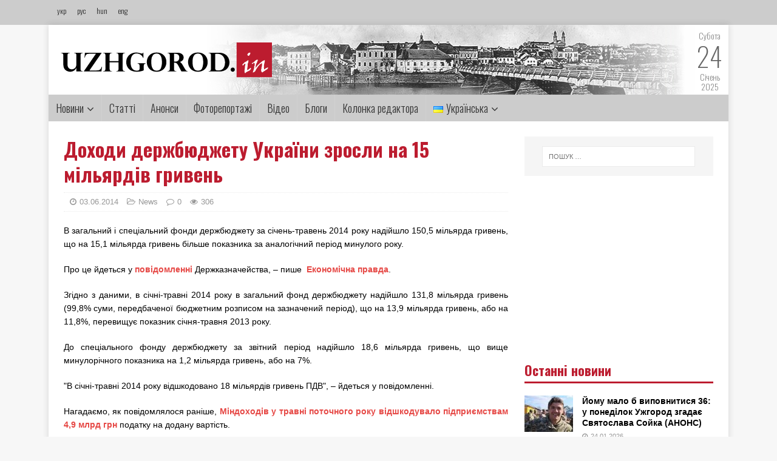

--- FILE ---
content_type: text/html; charset=UTF-8
request_url: http://uzhgorod.in/dohody-derzhbyudzhetu-ukrayiny-zrosly-na-15-milyardiv-gryven/
body_size: 14217
content:
<!DOCTYPE html><html class="no-js" lang="uk"><head><meta charset="UTF-8"><meta name="viewport" content="width=device-width, initial-scale=1.0"><meta property="og:image" content=""><meta property="og:image:width" content="600"><meta property="og:image:height" content="600"><meta property="og:title" content="Доходи держбюджету України зросли на 15 мільярдів гривень"><meta property="og:url" content="http://uzhgorod.in/dohody-derzhbyudzhetu-ukrayiny-zrosly-na-15-milyardiv-gryven/"><link rel="preconnect" href="https://fonts.gstatic.com"><link href="https://fonts.googleapis.com/css2?family=Oswald:wght@200;300;400;500;600;700&display=swap" rel="stylesheet"><link rel="profile" href="http://gmpg.org/xfn/11" /> <script type="text/javascript">var _gaq = _gaq || [];
  _gaq.push(['_setAccount', 'UA-27455159-1']);
  _gaq.push(['_trackPageview']);

  (function() {
    var ga = document.createElement('script'); ga.type = 'text/javascript'; ga.async = true;
    ga.src = ('https:' == document.location.protocol ? 'https://ssl' : 'http://www') + '.google-analytics.com/ga.js';
    var s = document.getElementsByTagName('script')[0]; s.parentNode.insertBefore(ga, s);
  })();</script> <link media="all" href="http://uzhgorod.in/wp-content/cache/autoptimize/css/autoptimize_5f57f76258178d3c0776d8d67bfa7f4b.css" rel="stylesheet" /><link media="screen" href="http://uzhgorod.in/wp-content/cache/autoptimize/css/autoptimize_0109b720bf00de7724e781da2a7e1d44.css" rel="stylesheet" /><title>Доходи держбюджету України зросли на 15 мільярдів гривень &#8211; uzhgorodin</title><link rel='dns-prefetch' href='//fonts.googleapis.com' /><link rel='dns-prefetch' href='//s.w.org' /><link rel="alternate" type="application/rss+xml" title="uzhgorodin &raquo; стрічка" href="http://uzhgorod.in/feed/" /><link rel="alternate" type="application/rss+xml" title="uzhgorodin &raquo; Канал коментарів" href="http://uzhgorod.in/comments/feed/" /><link rel="alternate" type="application/rss+xml" title="uzhgorodin &raquo; Доходи держбюджету України зросли на 15 мільярдів гривень Канал коментарів" href="http://uzhgorod.in/dohody-derzhbyudzhetu-ukrayiny-zrosly-na-15-milyardiv-gryven/feed/" /> <script type="text/javascript">window._wpemojiSettings = {"baseUrl":"https:\/\/s.w.org\/images\/core\/emoji\/13.0.0\/72x72\/","ext":".png","svgUrl":"https:\/\/s.w.org\/images\/core\/emoji\/13.0.0\/svg\/","svgExt":".svg","source":{"concatemoji":"http:\/\/uzhgorod.in\/wp-includes\/js\/wp-emoji-release.min.js?ver=5.5.17"}};
			!function(e,a,t){var n,r,o,i=a.createElement("canvas"),p=i.getContext&&i.getContext("2d");function s(e,t){var a=String.fromCharCode;p.clearRect(0,0,i.width,i.height),p.fillText(a.apply(this,e),0,0);e=i.toDataURL();return p.clearRect(0,0,i.width,i.height),p.fillText(a.apply(this,t),0,0),e===i.toDataURL()}function c(e){var t=a.createElement("script");t.src=e,t.defer=t.type="text/javascript",a.getElementsByTagName("head")[0].appendChild(t)}for(o=Array("flag","emoji"),t.supports={everything:!0,everythingExceptFlag:!0},r=0;r<o.length;r++)t.supports[o[r]]=function(e){if(!p||!p.fillText)return!1;switch(p.textBaseline="top",p.font="600 32px Arial",e){case"flag":return s([127987,65039,8205,9895,65039],[127987,65039,8203,9895,65039])?!1:!s([55356,56826,55356,56819],[55356,56826,8203,55356,56819])&&!s([55356,57332,56128,56423,56128,56418,56128,56421,56128,56430,56128,56423,56128,56447],[55356,57332,8203,56128,56423,8203,56128,56418,8203,56128,56421,8203,56128,56430,8203,56128,56423,8203,56128,56447]);case"emoji":return!s([55357,56424,8205,55356,57212],[55357,56424,8203,55356,57212])}return!1}(o[r]),t.supports.everything=t.supports.everything&&t.supports[o[r]],"flag"!==o[r]&&(t.supports.everythingExceptFlag=t.supports.everythingExceptFlag&&t.supports[o[r]]);t.supports.everythingExceptFlag=t.supports.everythingExceptFlag&&!t.supports.flag,t.DOMReady=!1,t.readyCallback=function(){t.DOMReady=!0},t.supports.everything||(n=function(){t.readyCallback()},a.addEventListener?(a.addEventListener("DOMContentLoaded",n,!1),e.addEventListener("load",n,!1)):(e.attachEvent("onload",n),a.attachEvent("onreadystatechange",function(){"complete"===a.readyState&&t.readyCallback()})),(n=t.source||{}).concatemoji?c(n.concatemoji):n.wpemoji&&n.twemoji&&(c(n.twemoji),c(n.wpemoji)))}(window,document,window._wpemojiSettings);</script> <link rel='stylesheet' id='mh-google-fonts-css'  href='https://fonts.googleapis.com/css?family=Open+Sans:400,400italic,700,600' type='text/css' media='all' /> <script type='text/javascript' src='http://uzhgorod.in/wp-includes/js/jquery/jquery.js?ver=1.12.4-wp' id='jquery-core-js'></script> <script type='application/json' id='wpp-json'>{"sampling_active":0,"sampling_rate":100,"ajax_url":"http:\/\/uzhgorod.in\/wp-json\/wordpress-popular-posts\/v1\/popular-posts","ID":103456,"token":"76e1ff52c5","lang":"uk","debug":0}</script> <link rel="https://api.w.org/" href="http://uzhgorod.in/wp-json/" /><link rel="alternate" type="application/json" href="http://uzhgorod.in/wp-json/wp/v2/posts/103456" /><link rel="EditURI" type="application/rsd+xml" title="RSD" href="http://uzhgorod.in/xmlrpc.php?rsd" /><link rel="wlwmanifest" type="application/wlwmanifest+xml" href="http://uzhgorod.in/wp-includes/wlwmanifest.xml" /><link rel='prev' title='Олексій Петріченко: Хабарникам не місце в органах доходів і зборів' href='http://uzhgorod.in/oleksij-petrichenko-habarnykam-ne-mistse-v-organah-dohodiv-i-zboriv/' /><link rel='next' title='Ужгородців обіцяють навчити плаванню за 8 занять. Записуйтеся!' href='http://uzhgorod.in/uzhgorodtsiv-obitsyayut-navchyty-plavannyu-za-8-zanyat-zapysujtesya/' /><meta name="generator" content="WordPress 5.5.17" /><link rel="canonical" href="http://uzhgorod.in/dohody-derzhbyudzhetu-ukrayiny-zrosly-na-15-milyardiv-gryven/" /><link rel='shortlink' href='http://uzhgorod.in/?p=103456' /><link rel="alternate" type="application/json+oembed" href="http://uzhgorod.in/wp-json/oembed/1.0/embed?url=http%3A%2F%2Fuzhgorod.in%2Fdohody-derzhbyudzhetu-ukrayiny-zrosly-na-15-milyardiv-gryven%2F" /><link rel="alternate" type="text/xml+oembed" href="http://uzhgorod.in/wp-json/oembed/1.0/embed?url=http%3A%2F%2Fuzhgorod.in%2Fdohody-derzhbyudzhetu-ukrayiny-zrosly-na-15-milyardiv-gryven%2F&#038;format=xml" /><link rel="alternate" href="http://uzhgorod.in/dohody-derzhbyudzhetu-ukrayiny-zrosly-na-15-milyardiv-gryven/" hreflang="uk" /><link rel="alternate" href="http://uzhgorod.in/en/revenues-to-the-state-budget-of-ukraine-have-increased-by-15-billion-hryvnia/" hreflang="en" /><link rel="alternate" href="http://uzhgorod.in/ru/dohody-gosbyudzheta-ukrayny-uvelychylys-na-15-myllyardov-gryven/" hreflang="ru" /> <!--[if lt IE 9]> <script src="http://uzhgorod.in/wp-content/themes/mh-magazine-lite/js/css3-mediaqueries.js"></script> <![endif]--><link rel="icon" href="http://uzhgorod.in/wp-content/uploads/2020/11/cropped-logo22-32x32.jpg" sizes="32x32" /><link rel="icon" href="http://uzhgorod.in/wp-content/uploads/2020/11/cropped-logo22-192x192.jpg" sizes="192x192" /><link rel="apple-touch-icon" href="http://uzhgorod.in/wp-content/uploads/2020/11/cropped-logo22-180x180.jpg" /><meta name="msapplication-TileImage" content="http://uzhgorod.in/wp-content/uploads/2020/11/cropped-logo22-270x270.jpg" /></head><body id="mh-mobile" class="post-template-default single single-post postid-103456 single-format-standard wp-custom-logo mh-right-sb" itemscope="itemscope" itemtype="http://schema.org/WebPage"><div class="toppp"><div class="topcont"><div class="langs"> <a href="http://uzhgorod.in">укр</a> <a href="http://uzhgorod.in/ru">рус</a> <a href="http://uzhgorod.in/hu">hun</a> <a href="http://uzhgorod.in/en">eng</a></div></div></div><div class="mh-container mh-container-outer"><div class="mh-header-mobile-nav mh-clearfix"></div><header class="mh-header" itemscope="itemscope" itemtype="http://schema.org/WPHeader"><div class="mh-container mh-container-inner mh-row mh-clearfix"><div class="mh-custom-header mh-clearfix"><div class="mh-site-identity"><div class="mh-site-logo" role="banner" itemscope="itemscope" itemtype="http://schema.org/Brand"> <a href="http://uzhgorod.in" class="custom-logo-link" rel="home"><noscript><img width="348" height="59" src="http://uzhgorod.in/wp-content/uploads/2020/11/cropped-logo.png" class="custom-logo" alt="uzhgorodin" srcset="http://uzhgorod.in/wp-content/uploads/2020/11/cropped-logo.png 348w, http://uzhgorod.in/wp-content/uploads/2020/11/cropped-logo-300x51.png 300w" sizes="(max-width: 348px) 100vw, 348px"></noscript><img width="348" height="59" src='data:image/svg+xml,%3Csvg%20xmlns=%22http://www.w3.org/2000/svg%22%20viewBox=%220%200%20348%2059%22%3E%3C/svg%3E' data-src="http://uzhgorod.in/wp-content/uploads/2020/11/cropped-logo.png" class="lazyload custom-logo" alt="uzhgorodin" data-srcset="http://uzhgorod.in/wp-content/uploads/2020/11/cropped-logo.png 348w, http://uzhgorod.in/wp-content/uploads/2020/11/cropped-logo-300x51.png 300w" data-sizes="(max-width: 348px) 100vw, 348px"></a></div></div></div><div class="datum"> <span>Субота</span> <br> <span style="font-size:44px">24</span><br> <span>Січень</span><br> <span>2025</span><br></div></div><div class="mh-main-nav-wrap"><nav class="mh-navigation mh-main-nav mh-container mh-container-inner mh-clearfix" itemscope="itemscope" itemtype="http://schema.org/SiteNavigationElement"><div class="menu-golovne-menyu-container"><ul id="menu-golovne-menyu" class="menu"><li id="menu-item-203903" class="menu-item menu-item-type-taxonomy menu-item-object-category menu-item-has-children menu-item-203903"><a href="http://uzhgorod.in/category/novyny/">Новини</a><ul class="sub-menu"><li id="menu-item-203920" class="menu-item menu-item-type-taxonomy menu-item-object-category menu-item-203920"><a href="http://uzhgorod.in/category/polityka/">Політика</a></li><li id="menu-item-203921" class="menu-item menu-item-type-taxonomy menu-item-object-category menu-item-203921"><a href="http://uzhgorod.in/category/ekonomika/">Економіка</a></li><li id="menu-item-203922" class="menu-item menu-item-type-taxonomy menu-item-object-category menu-item-203922"><a href="http://uzhgorod.in/category/kultura/">Культура</a></li><li id="menu-item-203924" class="menu-item menu-item-type-taxonomy menu-item-object-category menu-item-203924"><a href="http://uzhgorod.in/category/sotsio/">Соціо</a></li><li id="menu-item-204165" class="menu-item menu-item-type-taxonomy menu-item-object-category menu-item-204165"><a href="http://uzhgorod.in/category/zhyttya/">Життя</a></li><li id="menu-item-203925" class="menu-item menu-item-type-taxonomy menu-item-object-category menu-item-203925"><a href="http://uzhgorod.in/category/turyzm/">Туризм</a></li><li id="menu-item-203926" class="menu-item menu-item-type-taxonomy menu-item-object-category menu-item-203926"><a href="http://uzhgorod.in/category/kryminal-i-ns/">Кримінал і НС</a></li><li id="menu-item-204462" class="menu-item menu-item-type-taxonomy menu-item-object-category menu-item-204462"><a href="http://uzhgorod.in/category/regionalne/">Регіональне</a></li><li id="menu-item-203927" class="menu-item menu-item-type-taxonomy menu-item-object-category menu-item-203927"><a href="http://uzhgorod.in/category/miskyj-prostir/">Міський простір</a></li><li id="menu-item-203928" class="menu-item menu-item-type-taxonomy menu-item-object-category menu-item-203928"><a href="http://uzhgorod.in/category/transkordon/">Транскордон</a></li><li id="menu-item-203929" class="menu-item menu-item-type-taxonomy menu-item-object-category menu-item-203929"><a href="http://uzhgorod.in/category/komunal/">Комунал</a></li><li id="menu-item-203930" class="menu-item menu-item-type-taxonomy menu-item-object-category menu-item-203930"><a href="http://uzhgorod.in/category/zakarpattsi-za-kordonom/">Закарпатці за кордоном</a></li><li id="menu-item-203931" class="menu-item menu-item-type-taxonomy menu-item-object-category menu-item-203931"><a href="http://uzhgorod.in/category/pidpryyemtsyam/">Підприємцям</a></li><li id="menu-item-203932" class="menu-item menu-item-type-taxonomy menu-item-object-category menu-item-203932"><a href="http://uzhgorod.in/category/intervyu/">Інтерв&#8217;ю</a></li></ul></li><li id="menu-item-203904" class="menu-item menu-item-type-taxonomy menu-item-object-category menu-item-203904"><a href="http://uzhgorod.in/category/novyny-zakarpattya/">Статті</a></li><li id="menu-item-203905" class="menu-item menu-item-type-taxonomy menu-item-object-category menu-item-203905"><a href="http://uzhgorod.in/category/anonsy/">Анонси</a></li><li id="menu-item-203906" class="menu-item menu-item-type-taxonomy menu-item-object-category menu-item-203906"><a href="http://uzhgorod.in/category/fotoreportazhi/">Фоторепортажі</a></li><li id="menu-item-203907" class="menu-item menu-item-type-taxonomy menu-item-object-category menu-item-203907"><a href="http://uzhgorod.in/category/video/">Відео</a></li><li id="menu-item-204480" class="menu-item menu-item-type-taxonomy menu-item-object-category menu-item-204480"><a href="http://uzhgorod.in/category/blog_post/">Блоги</a></li><li id="menu-item-203909" class="menu-item menu-item-type-taxonomy menu-item-object-category menu-item-203909"><a href="http://uzhgorod.in/category/kolonka-redaktora/">Колонка редактора</a></li><li id="menu-item-242" class="pll-parent-menu-item menu-item menu-item-type-custom menu-item-object-custom current-menu-parent menu-item-has-children menu-item-242"><a href="#pll_switcher"><img src="[data-uri]" title="Українська" alt="Українська" width="16" height="11" style="width: 16px; height: 11px;" /><span style="margin-left:0.3em;">Українська</span></a><ul class="sub-menu"><li id="menu-item-242-uk" class="lang-item lang-item-11 lang-item-uk current-lang lang-item-first menu-item menu-item-type-custom menu-item-object-custom menu-item-242-uk"><a href="http://uzhgorod.in/dohody-derzhbyudzhetu-ukrayiny-zrosly-na-15-milyardiv-gryven/" hreflang="uk" lang="uk"><img src="[data-uri]" title="Українська" alt="Українська" width="16" height="11" style="width: 16px; height: 11px;" /><span style="margin-left:0.3em;">Українська</span></a></li><li id="menu-item-242-en" class="lang-item lang-item-14 lang-item-en menu-item menu-item-type-custom menu-item-object-custom menu-item-242-en"><a href="http://uzhgorod.in/en/revenues-to-the-state-budget-of-ukraine-have-increased-by-15-billion-hryvnia/" hreflang="en-GB" lang="en-GB"><img src="[data-uri]" title="English" alt="English" width="16" height="11" style="width: 16px; height: 11px;" /><span style="margin-left:0.3em;">English</span></a></li><li id="menu-item-242-hu" class="lang-item lang-item-18 lang-item-hu no-translation menu-item menu-item-type-custom menu-item-object-custom menu-item-242-hu"><a href="http://uzhgorod.in/hu/golovna-magyar/" hreflang="hu-HU" lang="hu-HU"><img src="[data-uri]" title="Magyar" alt="Magyar" width="16" height="11" style="width: 16px; height: 11px;" /><span style="margin-left:0.3em;">Magyar</span></a></li><li id="menu-item-242-ru" class="lang-item lang-item-22 lang-item-ru menu-item menu-item-type-custom menu-item-object-custom menu-item-242-ru"><a href="http://uzhgorod.in/ru/dohody-gosbyudzheta-ukrayny-uvelychylys-na-15-myllyardov-gryven/" hreflang="ru-RU" lang="ru-RU"><img src="[data-uri]" title="Русский" alt="Русский" width="16" height="11" style="width: 16px; height: 11px;" /><span style="margin-left:0.3em;">Русский</span></a></li></ul></li></ul></div></nav></div></header><div class="mh-wrapper mh-clearfix"><div id="main-content" class="mh-content" role="main" itemprop="mainContentOfPage"><article id="post-103456" class="post-103456 post type-post status-publish format-standard hentry category-news"><header class="entry-header mh-clearfix"><h1 class="entry-title">Доходи держбюджету України зросли на 15 мільярдів гривень</h1><p class="mh-meta entry-meta"> <span class="entry-meta-date updated"><i class="fa fa-clock-o"></i><a href="http://uzhgorod.in/2014/06/">03.06.2014</a></span> <span class="entry-meta-author author vcard"><i class="fa fa-user"></i><a class="fn" href="http://uzhgorod.in/author/shpilman/">shpilman</a></span> <span class="entry-meta-categories"><i class="fa fa-folder-open-o"></i><a href="http://uzhgorod.in/en/category/news/" rel="category tag">News</a></span> <span class="entry-meta-comments"><i class="fa fa-comment-o"></i><a class="mh-comment-scroll" href="http://uzhgorod.in/dohody-derzhbyudzhetu-ukrayiny-zrosly-na-15-milyardiv-gryven/#mh-comments">0</a></span> <span class="entry-meta-views"><i class="fa fa-eye"></i>306</span></p></header><div class="entry-content mh-clearfix"><p>В загальний і спеціальний фонди держбюджету за січень-травень 2014 року надійшло 150,5 мільярда гривень, що на 15,1 мільярда гривень більше показника за аналогічний період минулого року.</p><p>Про це йдеться у&nbsp;<a href="#aHR0cDovL3RyZWFzdXJ5Lmdvdi51YS9tYWluL3VrL3B1Ymxpc2gvYXJ0aWNsZS8yMjEzOTY=" class="external-link">повідомленні</a>&nbsp;Держказначейства, &#8211;&nbsp;пише &nbsp;<a href="#aHR0cDovL3d3dy5lcHJhdmRhLmNvbS51YS9ydXMvbmV3cy8yMDE0LzA2LzMvNDYxNzAwLw==" class="external-link">Економічна правда</a>.</p><p>Згідно з даними, в січні-травні 2014 року в загальний фонд держбюджету надійшло 131,8 мільярда гривень (99,8% суми, передбаченої бюджетним розписом на зазначений період), що на 13,9 мільярда гривень, або на 11,8%, перевищує показник січня-травня 2013 року.</p><p>До спеціального фонду держбюджету за звітний період надійшло 18,6 мільярда гривень, що вище минулорічного показника на 1,2 мільярда гривень, або на 7%.</p><p>&quot;В січні-травні 2014 року відшкодовано 18 мільярдів гривень ПДВ&quot;, &#8211; йдеться у повідомленні.</p><p>Нагадаємо, як повідомлялося раніше,&nbsp;<a href="#aHR0cDovL3d3dy5lcHJhdmRhLmNvbS51YS9uZXdzLzIwMTQvMDYvMS80NjA5NDEv" class="external-link">Міндоходів у&nbsp;травні поточного року відшкодувало підприємствам 4,9 млрд грн</a>&nbsp;податку на додану вартість.</p></div><div class="social-share"><ul><li> <a href="https://www.facebook.com/sharer.php?u=http://uzhgorod.in/dohody-derzhbyudzhetu-ukrayiny-zrosly-na-15-milyardiv-gryven/&amp;t=Доходи держбюджету України зросли на 15 мільярдів гривень" class="social-fb" target="_blank"> <i class="fa fa-facebook" aria-hidden="true"></i> </a></li><li> <a href="https://twitter.com/share?url=http://uzhgorod.in/dohody-derzhbyudzhetu-ukrayiny-zrosly-na-15-milyardiv-gryven/&amp;text=Доходи держбюджету України зросли на 15 мільярдів гривень&amp;hashtags=my_hashtag" class="social-tw" target="_blank"> <i class="fa fa-twitter" aria-hidden="true"></i> </a></li><li> <a href="javascript:void((function()%7Bvar%20e=document.createElement('script');e.setAttribute('type','text/javascript');e.setAttribute('charset','UTF-8');e.setAttribute('src','http://assets.pinterest.com/js/pinmarklet.js?r='+Math.random()*99999999);document.body.appendChild(e)%7D)());" class="social-pt"> <i class="fa fa-pinterest" aria-hidden="true"></i> </a></li><li> <a href="http://www.linkedin.com/shareArticle?mini=true&url=http://uzhgorod.in/dohody-derzhbyudzhetu-ukrayiny-zrosly-na-15-milyardiv-gryven/&title=Доходи держбюджету України зросли на 15 мільярдів гривень&summary=&source=uzhgorodin" target="_new"> <i class="fa fa-linkedin" aria-hidden="true"></i> </a></li></ul></div> <ins class="adsbygoogle"
 style="display:block"
 data-ad-client="ca-pub-6628720356072578"
 data-ad-slot="7578282646"
 data-ad-format="auto"></ins></article><h4 id="mh-comments" class="mh-widget-title mh-comment-form-title"> <span class="mh-widget-title-inner"> Будьте першим, додайте коментар! </span></h4><div id="respond" class="comment-respond"><h3 id="reply-title" class="comment-reply-title">Залишити відгук <small><a rel="nofollow" id="cancel-comment-reply-link" href="/dohody-derzhbyudzhetu-ukrayiny-zrosly-na-15-milyardiv-gryven/#respond" style="display:none;">Скасувати відповідь</a></small></h3><p class="must-log-in">Щоб відправити коментар вам необхідно <a href="http://uzhgorod.in/wp-login.php?redirect_to=http%3A%2F%2Fuzhgorod.in%2Fdohody-derzhbyudzhetu-ukrayiny-zrosly-na-15-milyardiv-gryven%2F">авторизуватись</a>.</p></div></div><aside class="mh-widget-col-1 mh-sidebar" itemscope="itemscope" itemtype="http://schema.org/WPSideBar"><div id="search-2" class="mh-widget widget_search"><form role="search" method="get" class="search-form" action="http://uzhgorod.in/"> <label> <span class="screen-reader-text">Пошук:</span> <input type="search" class="search-field" placeholder="Пошук &hellip;" value="" name="s" /> </label> <input type="submit" class="search-submit" value="Шукати" /></form></div><div id="custom_html-9" class="widget_text mh-widget widget_custom_html"><div class="textwidget custom-html-widget"><script type="text/javascript">google_ad_client = "ca-pub-6628720356072578";
/* 300x250 */
google_ad_slot = "3937632640";
google_ad_width = 300;
google_ad_height = 250;</script> <script type="text/javascript"
src="//pagead2.googlesyndication.com/pagead/show_ads.js"></script></div></div><div id="mh_custom_posts-4" class="mh-widget mh_custom_posts"><h4 class="mh-widget-title"><span class="mh-widget-title-inner">Останні новини</span></h4><ul class="mh-custom-posts-widget mh-clearfix"><li class="post-287528 mh-custom-posts-item mh-custom-posts-small mh-clearfix"><figure class="mh-custom-posts-thumb"> <a href="http://uzhgorod.in/jomu-malo-b-vypovnytysya-36-u-ponedilok-uzhgorod-zgadaye-svyatoslava-sojka-anons/" title="Йому мало б виповнитися 36: у понеділок Ужгород згадає Святослава Сойка (АНОНС)"><noscript><img width="80" height="60" src="http://uzhgorod.in/wp-content/uploads/2026/01/Svyatoslav-Sojko-v-mukachivskomu-garnizoni-naprykintsi-lyutogo-2022-roku-80x60.jpg" class="attachment-mh-magazine-lite-small size-mh-magazine-lite-small wp-post-image" alt="" srcset="http://uzhgorod.in/wp-content/uploads/2026/01/Svyatoslav-Sojko-v-mukachivskomu-garnizoni-naprykintsi-lyutogo-2022-roku-80x60.jpg 80w, http://uzhgorod.in/wp-content/uploads/2026/01/Svyatoslav-Sojko-v-mukachivskomu-garnizoni-naprykintsi-lyutogo-2022-roku-326x245.jpg 326w" sizes="(max-width: 80px) 100vw, 80px" /></noscript><img width="80" height="60" src='data:image/svg+xml,%3Csvg%20xmlns=%22http://www.w3.org/2000/svg%22%20viewBox=%220%200%2080%2060%22%3E%3C/svg%3E' data-src="http://uzhgorod.in/wp-content/uploads/2026/01/Svyatoslav-Sojko-v-mukachivskomu-garnizoni-naprykintsi-lyutogo-2022-roku-80x60.jpg" class="lazyload attachment-mh-magazine-lite-small size-mh-magazine-lite-small wp-post-image" alt="" data-srcset="http://uzhgorod.in/wp-content/uploads/2026/01/Svyatoslav-Sojko-v-mukachivskomu-garnizoni-naprykintsi-lyutogo-2022-roku-80x60.jpg 80w, http://uzhgorod.in/wp-content/uploads/2026/01/Svyatoslav-Sojko-v-mukachivskomu-garnizoni-naprykintsi-lyutogo-2022-roku-326x245.jpg 326w" data-sizes="(max-width: 80px) 100vw, 80px" /> </a></figure><div class="mh-custom-posts-header"><p class="mh-custom-posts-small-title"> <a href="http://uzhgorod.in/jomu-malo-b-vypovnytysya-36-u-ponedilok-uzhgorod-zgadaye-svyatoslava-sojka-anons/" title="Йому мало б виповнитися 36: у понеділок Ужгород згадає Святослава Сойка (АНОНС)"> Йому мало б виповнитися 36: у понеділок Ужгород згадає Святослава Сойка (АНОНС) </a></p><div class="mh-meta mh-custom-posts-meta"> <span class="mh-meta-date updated"><i class="fa fa-clock-o"></i>24.01.2026</span></div></div></li><li class="post-287522 mh-custom-posts-item mh-custom-posts-small mh-clearfix"><figure class="mh-custom-posts-thumb"> <a href="http://uzhgorod.in/sprava-hustskoyi-likarni-za-vplyv-na-msek-braly-po-500-video/" title="Справа Хустської лікарні: за «вплив» на МСЕК брали по $500 (ВІДЕО)"><noscript><img width="80" height="60" src="http://uzhgorod.in/wp-content/uploads/2026/01/618578450_1340802131417105_5982094303972454647_n-80x60.jpg" class="attachment-mh-magazine-lite-small size-mh-magazine-lite-small wp-post-image" alt="" srcset="http://uzhgorod.in/wp-content/uploads/2026/01/618578450_1340802131417105_5982094303972454647_n-80x60.jpg 80w, http://uzhgorod.in/wp-content/uploads/2026/01/618578450_1340802131417105_5982094303972454647_n-678x509.jpg 678w, http://uzhgorod.in/wp-content/uploads/2026/01/618578450_1340802131417105_5982094303972454647_n-326x245.jpg 326w" sizes="(max-width: 80px) 100vw, 80px" /></noscript><img width="80" height="60" src='data:image/svg+xml,%3Csvg%20xmlns=%22http://www.w3.org/2000/svg%22%20viewBox=%220%200%2080%2060%22%3E%3C/svg%3E' data-src="http://uzhgorod.in/wp-content/uploads/2026/01/618578450_1340802131417105_5982094303972454647_n-80x60.jpg" class="lazyload attachment-mh-magazine-lite-small size-mh-magazine-lite-small wp-post-image" alt="" data-srcset="http://uzhgorod.in/wp-content/uploads/2026/01/618578450_1340802131417105_5982094303972454647_n-80x60.jpg 80w, http://uzhgorod.in/wp-content/uploads/2026/01/618578450_1340802131417105_5982094303972454647_n-678x509.jpg 678w, http://uzhgorod.in/wp-content/uploads/2026/01/618578450_1340802131417105_5982094303972454647_n-326x245.jpg 326w" data-sizes="(max-width: 80px) 100vw, 80px" /> </a></figure><div class="mh-custom-posts-header"><p class="mh-custom-posts-small-title"> <a href="http://uzhgorod.in/sprava-hustskoyi-likarni-za-vplyv-na-msek-braly-po-500-video/" title="Справа Хустської лікарні: за «вплив» на МСЕК брали по $500 (ВІДЕО)"> Справа Хустської лікарні: за «вплив» на МСЕК брали по $500 (ВІДЕО) </a></p><div class="mh-meta mh-custom-posts-meta"> <span class="mh-meta-date updated"><i class="fa fa-clock-o"></i>24.01.2026</span></div></div></li><li class="post-287517 mh-custom-posts-item mh-custom-posts-small mh-clearfix"><figure class="mh-custom-posts-thumb"> <a href="http://uzhgorod.in/zabuv-pro-mustang-beregivskogo-deputata-vykryly-na-pryhovuvanni-8-miljoniv/" title="Забув про Mustang: Берегівського депутата викрили на приховуванні 8 мільйонів"><noscript><img width="80" height="60" src="http://uzhgorod.in/wp-content/uploads/2026/01/618272249_1340826204748031_8460483249494344713_n-80x60.jpg" class="attachment-mh-magazine-lite-small size-mh-magazine-lite-small wp-post-image" alt="" srcset="http://uzhgorod.in/wp-content/uploads/2026/01/618272249_1340826204748031_8460483249494344713_n-80x60.jpg 80w, http://uzhgorod.in/wp-content/uploads/2026/01/618272249_1340826204748031_8460483249494344713_n-326x245.jpg 326w" sizes="(max-width: 80px) 100vw, 80px" /></noscript><img width="80" height="60" src='data:image/svg+xml,%3Csvg%20xmlns=%22http://www.w3.org/2000/svg%22%20viewBox=%220%200%2080%2060%22%3E%3C/svg%3E' data-src="http://uzhgorod.in/wp-content/uploads/2026/01/618272249_1340826204748031_8460483249494344713_n-80x60.jpg" class="lazyload attachment-mh-magazine-lite-small size-mh-magazine-lite-small wp-post-image" alt="" data-srcset="http://uzhgorod.in/wp-content/uploads/2026/01/618272249_1340826204748031_8460483249494344713_n-80x60.jpg 80w, http://uzhgorod.in/wp-content/uploads/2026/01/618272249_1340826204748031_8460483249494344713_n-326x245.jpg 326w" data-sizes="(max-width: 80px) 100vw, 80px" /> </a></figure><div class="mh-custom-posts-header"><p class="mh-custom-posts-small-title"> <a href="http://uzhgorod.in/zabuv-pro-mustang-beregivskogo-deputata-vykryly-na-pryhovuvanni-8-miljoniv/" title="Забув про Mustang: Берегівського депутата викрили на приховуванні 8 мільйонів"> Забув про Mustang: Берегівського депутата викрили на приховуванні 8 мільйонів </a></p><div class="mh-meta mh-custom-posts-meta"> <span class="mh-meta-date updated"><i class="fa fa-clock-o"></i>24.01.2026</span></div></div></li><li class="post-287512 mh-custom-posts-item mh-custom-posts-small mh-clearfix"><figure class="mh-custom-posts-thumb"> <a href="http://uzhgorod.in/pidtrymka-biznesu-v-blekaut-svyrydenko-anonsuvala-novi-vyplaty-cherez-diyu/" title="Підтримка бізнесу в блекаут: Свириденко анонсувала нові виплати через «Дію»"><noscript><img width="80" height="60" src="http://uzhgorod.in/wp-content/uploads/2026/01/img_47f0b01cd021b34f913ecef61496a34f-80x60.png" class="attachment-mh-magazine-lite-small size-mh-magazine-lite-small wp-post-image" alt="" srcset="http://uzhgorod.in/wp-content/uploads/2026/01/img_47f0b01cd021b34f913ecef61496a34f-80x60.png 80w, http://uzhgorod.in/wp-content/uploads/2026/01/img_47f0b01cd021b34f913ecef61496a34f-300x225.png 300w, http://uzhgorod.in/wp-content/uploads/2026/01/img_47f0b01cd021b34f913ecef61496a34f-768x576.png 768w, http://uzhgorod.in/wp-content/uploads/2026/01/img_47f0b01cd021b34f913ecef61496a34f-678x509.png 678w, http://uzhgorod.in/wp-content/uploads/2026/01/img_47f0b01cd021b34f913ecef61496a34f-326x245.png 326w, http://uzhgorod.in/wp-content/uploads/2026/01/img_47f0b01cd021b34f913ecef61496a34f.png 820w" sizes="(max-width: 80px) 100vw, 80px" /></noscript><img width="80" height="60" src='data:image/svg+xml,%3Csvg%20xmlns=%22http://www.w3.org/2000/svg%22%20viewBox=%220%200%2080%2060%22%3E%3C/svg%3E' data-src="http://uzhgorod.in/wp-content/uploads/2026/01/img_47f0b01cd021b34f913ecef61496a34f-80x60.png" class="lazyload attachment-mh-magazine-lite-small size-mh-magazine-lite-small wp-post-image" alt="" data-srcset="http://uzhgorod.in/wp-content/uploads/2026/01/img_47f0b01cd021b34f913ecef61496a34f-80x60.png 80w, http://uzhgorod.in/wp-content/uploads/2026/01/img_47f0b01cd021b34f913ecef61496a34f-300x225.png 300w, http://uzhgorod.in/wp-content/uploads/2026/01/img_47f0b01cd021b34f913ecef61496a34f-768x576.png 768w, http://uzhgorod.in/wp-content/uploads/2026/01/img_47f0b01cd021b34f913ecef61496a34f-678x509.png 678w, http://uzhgorod.in/wp-content/uploads/2026/01/img_47f0b01cd021b34f913ecef61496a34f-326x245.png 326w, http://uzhgorod.in/wp-content/uploads/2026/01/img_47f0b01cd021b34f913ecef61496a34f.png 820w" data-sizes="(max-width: 80px) 100vw, 80px" /> </a></figure><div class="mh-custom-posts-header"><p class="mh-custom-posts-small-title"> <a href="http://uzhgorod.in/pidtrymka-biznesu-v-blekaut-svyrydenko-anonsuvala-novi-vyplaty-cherez-diyu/" title="Підтримка бізнесу в блекаут: Свириденко анонсувала нові виплати через «Дію»"> Підтримка бізнесу в блекаут: Свириденко анонсувала нові виплати через «Дію» </a></p><div class="mh-meta mh-custom-posts-meta"> <span class="mh-meta-date updated"><i class="fa fa-clock-o"></i>24.01.2026</span></div></div></li><li class="post-287502 mh-custom-posts-item mh-custom-posts-small mh-clearfix"><figure class="mh-custom-posts-thumb"> <a href="http://uzhgorod.in/zamist-igrashok-binokli-slovatski-volontery-podaruvaly-uzhgorodskym-dityam-vikno-v-pryrodu-foto/" title="Замість іграшок — біноклі: словацькі волонтери подарували ужгородським дітям «вікно» в природу (ФОТО)"><noscript><img width="80" height="60" src="http://uzhgorod.in/wp-content/uploads/2026/01/621634532_1187242730232066_4447551817484339723_n-80x60.jpg" class="attachment-mh-magazine-lite-small size-mh-magazine-lite-small wp-post-image" alt="" srcset="http://uzhgorod.in/wp-content/uploads/2026/01/621634532_1187242730232066_4447551817484339723_n-80x60.jpg 80w, http://uzhgorod.in/wp-content/uploads/2026/01/621634532_1187242730232066_4447551817484339723_n-678x509.jpg 678w, http://uzhgorod.in/wp-content/uploads/2026/01/621634532_1187242730232066_4447551817484339723_n-326x245.jpg 326w" sizes="(max-width: 80px) 100vw, 80px" /></noscript><img width="80" height="60" src='data:image/svg+xml,%3Csvg%20xmlns=%22http://www.w3.org/2000/svg%22%20viewBox=%220%200%2080%2060%22%3E%3C/svg%3E' data-src="http://uzhgorod.in/wp-content/uploads/2026/01/621634532_1187242730232066_4447551817484339723_n-80x60.jpg" class="lazyload attachment-mh-magazine-lite-small size-mh-magazine-lite-small wp-post-image" alt="" data-srcset="http://uzhgorod.in/wp-content/uploads/2026/01/621634532_1187242730232066_4447551817484339723_n-80x60.jpg 80w, http://uzhgorod.in/wp-content/uploads/2026/01/621634532_1187242730232066_4447551817484339723_n-678x509.jpg 678w, http://uzhgorod.in/wp-content/uploads/2026/01/621634532_1187242730232066_4447551817484339723_n-326x245.jpg 326w" data-sizes="(max-width: 80px) 100vw, 80px" /> </a></figure><div class="mh-custom-posts-header"><p class="mh-custom-posts-small-title"> <a href="http://uzhgorod.in/zamist-igrashok-binokli-slovatski-volontery-podaruvaly-uzhgorodskym-dityam-vikno-v-pryrodu-foto/" title="Замість іграшок — біноклі: словацькі волонтери подарували ужгородським дітям «вікно» в природу (ФОТО)"> Замість іграшок — біноклі: словацькі волонтери подарували ужгородським дітям «вікно» в природу (ФОТО) </a></p><div class="mh-meta mh-custom-posts-meta"> <span class="mh-meta-date updated"><i class="fa fa-clock-o"></i>24.01.2026</span></div></div></li><li class="post-287497 mh-custom-posts-item mh-custom-posts-small mh-clearfix"><figure class="mh-custom-posts-thumb"> <a href="http://uzhgorod.in/palomnytskyj-turyzm-novogo-rivnya-na-zakarpatti-stvoryat-karpatsku-dorogu-mizh-svyatynyamy/" title="Паломницький туризм нового рівня: на Закарпатті створять «Карпатську дорогу між святинями»"><noscript><img width="80" height="60" src="http://uzhgorod.in/wp-content/uploads/2026/01/616965787_933743195979530_7474795941791172913_n__yy.jpg-80x60.png" class="attachment-mh-magazine-lite-small size-mh-magazine-lite-small wp-post-image" alt="" srcset="http://uzhgorod.in/wp-content/uploads/2026/01/616965787_933743195979530_7474795941791172913_n__yy.jpg-80x60.png 80w, http://uzhgorod.in/wp-content/uploads/2026/01/616965787_933743195979530_7474795941791172913_n__yy.jpg-678x509.png 678w, http://uzhgorod.in/wp-content/uploads/2026/01/616965787_933743195979530_7474795941791172913_n__yy.jpg-326x245.png 326w" sizes="(max-width: 80px) 100vw, 80px" /></noscript><img width="80" height="60" src='data:image/svg+xml,%3Csvg%20xmlns=%22http://www.w3.org/2000/svg%22%20viewBox=%220%200%2080%2060%22%3E%3C/svg%3E' data-src="http://uzhgorod.in/wp-content/uploads/2026/01/616965787_933743195979530_7474795941791172913_n__yy.jpg-80x60.png" class="lazyload attachment-mh-magazine-lite-small size-mh-magazine-lite-small wp-post-image" alt="" data-srcset="http://uzhgorod.in/wp-content/uploads/2026/01/616965787_933743195979530_7474795941791172913_n__yy.jpg-80x60.png 80w, http://uzhgorod.in/wp-content/uploads/2026/01/616965787_933743195979530_7474795941791172913_n__yy.jpg-678x509.png 678w, http://uzhgorod.in/wp-content/uploads/2026/01/616965787_933743195979530_7474795941791172913_n__yy.jpg-326x245.png 326w" data-sizes="(max-width: 80px) 100vw, 80px" /> </a></figure><div class="mh-custom-posts-header"><p class="mh-custom-posts-small-title"> <a href="http://uzhgorod.in/palomnytskyj-turyzm-novogo-rivnya-na-zakarpatti-stvoryat-karpatsku-dorogu-mizh-svyatynyamy/" title="Паломницький туризм нового рівня: на Закарпатті створять «Карпатську дорогу між святинями»"> Паломницький туризм нового рівня: на Закарпатті створять «Карпатську дорогу між святинями» </a></p><div class="mh-meta mh-custom-posts-meta"> <span class="mh-meta-date updated"><i class="fa fa-clock-o"></i>24.01.2026</span></div></div></li><li class="post-287492 mh-custom-posts-item mh-custom-posts-small mh-clearfix"><figure class="mh-custom-posts-thumb"> <a href="http://uzhgorod.in/chopskyj-prykordonnyj-zagin-shukaye-talanovytyh-pysmennykiv-ta-hudozhnykiv-anons/" title="Чопський прикордонний загін шукає талановитих письменників та художників (АНОНС)"><noscript><img width="80" height="60" src="http://uzhgorod.in/wp-content/uploads/2026/01/619395812_1217456543898106_290022650079279644_n-80x60.jpg" class="attachment-mh-magazine-lite-small size-mh-magazine-lite-small wp-post-image" alt="" srcset="http://uzhgorod.in/wp-content/uploads/2026/01/619395812_1217456543898106_290022650079279644_n-80x60.jpg 80w, http://uzhgorod.in/wp-content/uploads/2026/01/619395812_1217456543898106_290022650079279644_n-678x509.jpg 678w, http://uzhgorod.in/wp-content/uploads/2026/01/619395812_1217456543898106_290022650079279644_n-326x245.jpg 326w" sizes="(max-width: 80px) 100vw, 80px" /></noscript><img width="80" height="60" src='data:image/svg+xml,%3Csvg%20xmlns=%22http://www.w3.org/2000/svg%22%20viewBox=%220%200%2080%2060%22%3E%3C/svg%3E' data-src="http://uzhgorod.in/wp-content/uploads/2026/01/619395812_1217456543898106_290022650079279644_n-80x60.jpg" class="lazyload attachment-mh-magazine-lite-small size-mh-magazine-lite-small wp-post-image" alt="" data-srcset="http://uzhgorod.in/wp-content/uploads/2026/01/619395812_1217456543898106_290022650079279644_n-80x60.jpg 80w, http://uzhgorod.in/wp-content/uploads/2026/01/619395812_1217456543898106_290022650079279644_n-678x509.jpg 678w, http://uzhgorod.in/wp-content/uploads/2026/01/619395812_1217456543898106_290022650079279644_n-326x245.jpg 326w" data-sizes="(max-width: 80px) 100vw, 80px" /> </a></figure><div class="mh-custom-posts-header"><p class="mh-custom-posts-small-title"> <a href="http://uzhgorod.in/chopskyj-prykordonnyj-zagin-shukaye-talanovytyh-pysmennykiv-ta-hudozhnykiv-anons/" title="Чопський прикордонний загін шукає талановитих письменників та художників (АНОНС)"> Чопський прикордонний загін шукає талановитих письменників та художників (АНОНС) </a></p><div class="mh-meta mh-custom-posts-meta"> <span class="mh-meta-date updated"><i class="fa fa-clock-o"></i>24.01.2026</span></div></div></li><li class="post-287480 mh-custom-posts-item mh-custom-posts-small mh-clearfix"><figure class="mh-custom-posts-thumb"> <a href="http://uzhgorod.in/sto-rokiv-legendy-v-uzhgorodi-vidkryly-vystavku-pavla-bedzira-foto/" title="Сто років легенди: в Ужгороді відкрили виставку Павла Бедзіра (ФОТО)"><noscript><img width="80" height="60" src="http://uzhgorod.in/wp-content/uploads/2026/01/621421681_1190700859907414_6634473214814159710_n-80x60.jpg" class="attachment-mh-magazine-lite-small size-mh-magazine-lite-small wp-post-image" alt="" srcset="http://uzhgorod.in/wp-content/uploads/2026/01/621421681_1190700859907414_6634473214814159710_n-80x60.jpg 80w, http://uzhgorod.in/wp-content/uploads/2026/01/621421681_1190700859907414_6634473214814159710_n-678x509.jpg 678w, http://uzhgorod.in/wp-content/uploads/2026/01/621421681_1190700859907414_6634473214814159710_n-326x245.jpg 326w" sizes="(max-width: 80px) 100vw, 80px" /></noscript><img width="80" height="60" src='data:image/svg+xml,%3Csvg%20xmlns=%22http://www.w3.org/2000/svg%22%20viewBox=%220%200%2080%2060%22%3E%3C/svg%3E' data-src="http://uzhgorod.in/wp-content/uploads/2026/01/621421681_1190700859907414_6634473214814159710_n-80x60.jpg" class="lazyload attachment-mh-magazine-lite-small size-mh-magazine-lite-small wp-post-image" alt="" data-srcset="http://uzhgorod.in/wp-content/uploads/2026/01/621421681_1190700859907414_6634473214814159710_n-80x60.jpg 80w, http://uzhgorod.in/wp-content/uploads/2026/01/621421681_1190700859907414_6634473214814159710_n-678x509.jpg 678w, http://uzhgorod.in/wp-content/uploads/2026/01/621421681_1190700859907414_6634473214814159710_n-326x245.jpg 326w" data-sizes="(max-width: 80px) 100vw, 80px" /> </a></figure><div class="mh-custom-posts-header"><p class="mh-custom-posts-small-title"> <a href="http://uzhgorod.in/sto-rokiv-legendy-v-uzhgorodi-vidkryly-vystavku-pavla-bedzira-foto/" title="Сто років легенди: в Ужгороді відкрили виставку Павла Бедзіра (ФОТО)"> Сто років легенди: в Ужгороді відкрили виставку Павла Бедзіра (ФОТО) </a></p><div class="mh-meta mh-custom-posts-meta"> <span class="mh-meta-date updated"><i class="fa fa-clock-o"></i>24.01.2026</span></div></div></li></ul></div><div id="wpp-3" class="mh-widget popular-posts"><h4 class="mh-widget-title"><span class="mh-widget-title-inner">Популярне</span></h4><ul class="wpp-list"><li> <a href="http://uzhgorod.in/grafiky-na-vivtorok-yak-vymykatymut-svitlo-na-zakarpatti-20-sichnya-prat-zakarpattyaoblenergo-oprylyudnylo-rozklad-pogodynnyh-vklyuchen-ta-vidklyuchen-elektroenergiyi-na-vivtorok-20-sichnya-2026-roku/" class="wpp-post-title" target="_self">Графік відключень світла на Закарпатті 20 січня: черги та корисні посилання</a> <span class="wpp-meta post-stats"><span class="wpp-date">від 20.01.2026</span></span></li><li> <a href="http://uzhgorod.in/uvaga-zakarpattya-onovleno-rozklad-podachi-elektroenergiyi-na-sogodni/" class="wpp-post-title" target="_self">Увага, Закарпаття! Оновлено розклад подачі електроенергії на сьогодні</a> <span class="wpp-meta post-stats"><span class="wpp-date">від 22.01.2026</span></span></li><li> <a href="http://uzhgorod.in/bilshe-godyn-zi-svitlom-zakarpattyaoblenergo-oprylyudnylo-rozklad-stabilizatsijnyh-obmezhen-na-seredu/" class="wpp-post-title" target="_self">Більше годин зі світлом: «Закарпаттяобленерго» оприлюднило розклад стабілізаційних обмежень на середу, 21 січня</a> <span class="wpp-meta post-stats"><span class="wpp-date">від 21.01.2026</span></span></li><li> <a href="http://uzhgorod.in/grafiky-vidklyuchen-svitla-na-23-sichnya-ofitsijna-informatsiya-dlya-zakarpattsiv/" class="wpp-post-title" target="_self">Графіки відключень світла на 23 січня: Офіційна інформація для закарпатців</a> <span class="wpp-meta post-stats"><span class="wpp-date">від 23.01.2026</span></span></li><li> <a href="http://uzhgorod.in/grafiky-na-ponedilok-prat-zakarpattyaoblenergo-oprylyudnylo-rozklad-vidklyuchen-na-19-sichnya/" class="wpp-post-title" target="_self">Графіки на понеділок: ПрАТ «Закарпаттяобленерго» оприлюднило розклад відключень на 19 січня</a> <span class="wpp-meta post-stats"><span class="wpp-date">від 19.01.2026</span></span></li><li> <a href="http://uzhgorod.in/chysta-voda-ta-novi-sanvuzly-unicef-ta-neeka-rozpochynayut-perevirku-dytsadkiv-uzhgoroda/" class="wpp-post-title" target="_self">Чиста вода та нові санвузли: UNICEF та NEEKA розпочинають перевірку дитсадків Ужгорода</a> <span class="wpp-meta post-stats"><span class="wpp-date">від 20.01.2026</span></span></li><li> <a href="http://uzhgorod.in/ryatuvaly-gurtom-v-uzhgorodi-nebajduzhi-ochevydtsi-dopomogly-zagasyty-palayuchyj-avtomobil-video/" class="wpp-post-title" target="_self">Рятували гуртом: в Ужгороді небайдужі очевидці допомогли загасити палаючий автомобіль (ВІДЕО)</a> <span class="wpp-meta post-stats"><span class="wpp-date">від 21.01.2026</span></span></li><li> <a href="http://uzhgorod.in/pryznachennya-v-dsns-predstavleno-novogo-ochilnyka-zakarpatskogo-garnizonu-ryatuvalnykiv/" class="wpp-post-title" target="_self">Призначення в ДСНС: представлено нового очільника закарпатського гарнізону рятувальників</a> <span class="wpp-meta post-stats"><span class="wpp-date">від 19.01.2026</span></span></li><li> <a href="http://uzhgorod.in/kryzhanyj-antytsyklon-na-zakarpatti-zafiksovano-morozy-nyzhche-20-gradusiv/" class="wpp-post-title" target="_self">Крижаний антициклон: на Закарпатті зафіксовано морози нижче -20 градусів</a> <span class="wpp-meta post-stats"><span class="wpp-date">від 19.01.2026</span></span></li><li> <a href="http://uzhgorod.in/granty-kadry-ta-navchannya-yak-ofisy-zrobleno-v-ukrayini-dopomogly-2500-zakarpattsyam/" class="wpp-post-title" target="_self">Гранти, кадри та навчання: як офіси «Зроблено в Україні» допомогли 2500 закарпатцям</a> <span class="wpp-meta post-stats"><span class="wpp-date">від 20.01.2026</span></span></li><li> <a href="http://uzhgorod.in/vidstezhuvaly-aeroporty-ta-vluchannya-raket-sbu-ta-prokuratura-vykryly-merezhu-okupantiv-u-lvovi-ta-mukachevi-video/" class="wpp-post-title" target="_self">Відстежували аеропорти та влучання ракет: СБУ та прокуратура викрили мережу окупантів у Львові та Мукачеві (ВІДЕО)</a> <span class="wpp-meta post-stats"><span class="wpp-date">від 22.01.2026</span></span></li><li> <a href="http://uzhgorod.in/do-13-godyn-bez-svitla-yak-diyatymut-pogodynni-obmezhennya-dlya-shesty-grup-spozhyvachiv-u-nedilyu/" class="wpp-post-title" target="_self">До 13 годин без світла: як діятимуть погодинні обмеження для шести груп споживачів у неділю</a> <span class="wpp-meta post-stats"><span class="wpp-date">від 18.01.2026</span></span></li></ul></div></aside></div><footer class="mh-footer" itemscope="itemscope" itemtype="http://schema.org/WPFooter"><div class="mh-container mh-container-inner mh-footer-widgets mh-row mh-clearfix"><div class="mh-col-1-1 mh-home-wide  mh-footer-area mh-footer-1"><div id="text-4" class="mh-footer-widget widget_text"><div class="textwidget"><p><b>Закарпатський інформаційно-діловий портал uzhgorod.in.</b></p><p>Передрук інформації тільки за умови прямого гіперпосилання на джерело не закритого для індексації пошуковими системами.</p><p>Наші контакти: <a href="mailto:uzhgorod.in1@gmail.com">uzhgorod.in1@gmail.com</a>, +380504328011</p></div></div></div></div></footer><div class="mh-copyright-wrap"><div class="mh-container mh-container-inner mh-clearfix"><p class="mh-copyright"><a style="font-size:12px;color:gold" target="blank" href="https://globalistic.net/">Зроблено: Globalistic </a></p></div></div></div>  <script async src="https://www.googletagmanager.com/gtag/js?id=UA-27455159-1"></script> <script>window.dataLayer = window.dataLayer || [];
  function gtag(){dataLayer.push(arguments);}
  gtag('js', new Date());

  gtag('config', 'UA-27455159-1');</script> <script type="text/javascript">jQuery( document ).ready( function() {
var innerParentEl = jQuery( '.cont-view-full.class-news, .cont-view-full.class-article, .cont-view-full.class-blog-post' );
var innerParentWd = innerParentEl.width();
var innerEls = innerParentEl.find( '.attr-long > :not( a[id] )' );
if( innerEls.length ) {
var innerElsCount = innerEls.length;
var adsBlockEl = jQuery( '<div style="margin-bottom: 8px; overflow: hidden; clear: both;"><ins class="adsbygoogle" style="display:block;" data-ad-client="ca-pub-6628720356072578" data-ad-slot="3261762642" data-ad-format="auto"></ins></div>' );
var middleElIndex = parseInt( innerElsCount / 2 - 1 );
jQuery( innerEls[ middleElIndex ] ).after( adsBlockEl );
}
var adsBlockQuantity = jQuery( 'ins.adsbygoogle' ).length;
if( adsBlockQuantity > 0 ) {
jQuery.getScript( '//pagead2.googlesyndication.com/pagead/js/adsbygoogle.js', function(){
for (var i = 0; i < adsBlockQuantity; i++) {
(adsbygoogle = window.adsbygoogle || []).push({});
}
});
}
});</script> <noscript><style>.lazyload{display:none;}</style></noscript><script data-noptimize="1">window.lazySizesConfig=window.lazySizesConfig||{};window.lazySizesConfig.loadMode=1;</script><script async data-noptimize="1" src='http://uzhgorod.in/wp-content/plugins/autoptimize/classes/external/js/lazysizes.min.js?ao_version=2.8.1'></script><script type='text/javascript' id='contact-form-7-js-extra'>var wpcf7 = {"apiSettings":{"root":"http:\/\/uzhgorod.in\/wp-json\/contact-form-7\/v1","namespace":"contact-form-7\/v1"},"cached":"1"};</script> <script type='text/javascript' id='jquery-fancybox-js-after'>var fb_timeout, fb_opts={'overlayShow':true,'hideOnOverlayClick':true,'showCloseButton':true,'margin':20,'centerOnScroll':false,'enableEscapeButton':true,'autoScale':true };
if(typeof easy_fancybox_handler==='undefined'){
var easy_fancybox_handler=function(){
jQuery('.nofancybox,a.wp-block-file__button,a.pin-it-button,a[href*="pinterest.com/pin/create"],a[href*="facebook.com/share"],a[href*="twitter.com/share"]').addClass('nolightbox');
/* IMG */
var fb_IMG_select='a[href*=".jpg"]:not(.nolightbox,li.nolightbox>a),area[href*=".jpg"]:not(.nolightbox),a[href*=".jpeg"]:not(.nolightbox,li.nolightbox>a),area[href*=".jpeg"]:not(.nolightbox),a[href*=".png"]:not(.nolightbox,li.nolightbox>a),area[href*=".png"]:not(.nolightbox),a[href*=".webp"]:not(.nolightbox,li.nolightbox>a),area[href*=".webp"]:not(.nolightbox)';
jQuery(fb_IMG_select).addClass('fancybox image').attr('rel','gallery');
jQuery('a.fancybox,area.fancybox,li.fancybox a').each(function(){jQuery(this).fancybox(jQuery.extend({},fb_opts,{'transitionIn':'elastic','easingIn':'easeOutBack','transitionOut':'elastic','easingOut':'easeInBack','opacity':false,'hideOnContentClick':false,'titleShow':true,'titlePosition':'over','titleFromAlt':true,'showNavArrows':true,'enableKeyboardNav':true,'cyclic':false}))});};
jQuery('a.fancybox-close').on('click',function(e){e.preventDefault();jQuery.fancybox.close()});
};
var easy_fancybox_auto=function(){setTimeout(function(){jQuery('#fancybox-auto').trigger('click')},1000);};
jQuery(easy_fancybox_handler);jQuery(document).on('post-load',easy_fancybox_handler);
jQuery(easy_fancybox_auto);</script> <script type="text/javascript">(function() {
				var expirationDate = new Date();
				expirationDate.setTime( expirationDate.getTime() + 31536000 * 1000 );
				document.cookie = "pll_language=uk; expires=" + expirationDate.toUTCString() + "; path=/; SameSite=Lax";
			}());</script><script defer src="http://uzhgorod.in/wp-content/cache/autoptimize/js/autoptimize_cafb12d0833e4d38f274089504717777.js"></script></body></html>

--- FILE ---
content_type: text/html; charset=utf-8
request_url: https://www.google.com/recaptcha/api2/aframe
body_size: 266
content:
<!DOCTYPE HTML><html><head><meta http-equiv="content-type" content="text/html; charset=UTF-8"></head><body><script nonce="7cNZtN7as2ikE97D90XQgw">/** Anti-fraud and anti-abuse applications only. See google.com/recaptcha */ try{var clients={'sodar':'https://pagead2.googlesyndication.com/pagead/sodar?'};window.addEventListener("message",function(a){try{if(a.source===window.parent){var b=JSON.parse(a.data);var c=clients[b['id']];if(c){var d=document.createElement('img');d.src=c+b['params']+'&rc='+(localStorage.getItem("rc::a")?sessionStorage.getItem("rc::b"):"");window.document.body.appendChild(d);sessionStorage.setItem("rc::e",parseInt(sessionStorage.getItem("rc::e")||0)+1);localStorage.setItem("rc::h",'1769280950570');}}}catch(b){}});window.parent.postMessage("_grecaptcha_ready", "*");}catch(b){}</script></body></html>